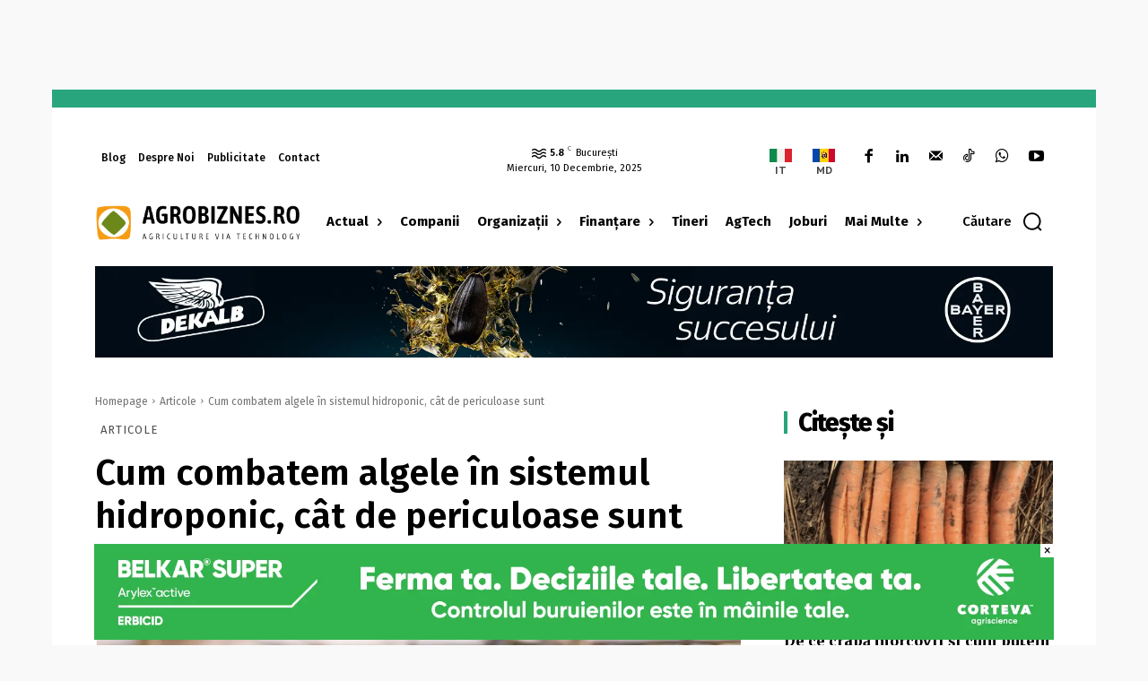

--- FILE ---
content_type: text/html; charset=UTF-8
request_url: https://agrobiznes.ro/wp-admin/admin-ajax.php?td_theme_name=Newspaper&v=12.7.2
body_size: -491
content:
{"20806":1654}

--- FILE ---
content_type: text/css
request_url: https://agrobiznes.ro/wp-content/themes/agrobiznes-child/evenimente/assets/css/tdcwn_front_styles.css?ver=1000011
body_size: 741
content:
.tdcwn_eveniment {
  width: 100%;
  padding: 10px;
  margin-bottom: 0;
}
.tdcwn_eveniment .tdcwn_eveniment-inner {
  display: -webkit-box;
  display: -ms-flexbox;
  display: flex;
  -webkit-box-orient: horizontal;
  -webkit-box-direction: normal;
      -ms-flex-direction: row;
          flex-direction: row;
}
.tdcwn_eveniment figure img {
  display: block;
  max-width: 300px;
  height: auto;
}
.tdcwn_eveniment .tdcwn-event-image-container {
  position: relative;
}
.tdcwn_eveniment .tdcwn-event-image-container .tdcwn-event_date {
  position: absolute;
  top: 0;
  left: 0;
  background-color: #29A57D;
  padding: 2px 8px 1px 8px;
  font-size: 12px;
  color: #fff;
  font-family: "Fira Sans", sans-serif;
}
.tdcwn_eveniment .tdcwn-event-image-container .tdcwn_event_location {
  position: absolute;
  bottom: 0;
  right: 0;
  background-color: #fff;
  padding: 2px 8px 1px 8px;
  color: #29A57D;
  font-family: "Fira Sans", sans-serif;
  font-size: 14px;
  font-weight: 600;
  font-size: 12px;
}
.tdcwn_eveniment .tdcwn_event_title {
  margin: 0;
  border-bottom: 2px solid transparent;
  -webkit-transition: all 0.2s;
  transition: all 0.2s;
  font-family: "Fira Sans", sans-serif;
  font-size: 28px;
  font-weight: 600;
}
@media (max-width: 767px) {
  .tdcwn_eveniment .tdcwn_event_title {
    font-size: 18px;
  }
}
.tdcwn_eveniment .tdcwn_event_title a:hover {
  -webkit-transition: all 0.2s;
  transition: all 0.2s;
  text-decoration: none;
  -webkit-box-shadow: inset 0 -2px 0 0 #29A57D;
          box-shadow: inset 0 -2px 0 0 #29A57D;
}
.tdcwn_eveniment .tdcwn_event_meta {
  padding: 0 20px;
}
.tdcwn_eveniment .tdcwn_event_meta .categoria {
  display: inline-block;
  margin: 0 0 8px 0;
  padding: 5px 6px 3px;
  border-color: #aaa;
  border-width: 1px;
  border-style: solid;
  border-color: #000000;
  background-color: #ffffff;
  color: #000000;
  font-family: Fira Sans !important;
  font-size: 11px !important;
  line-height: 1 !important;
  font-weight: 400 !important;
  text-transform: uppercase !important;
  letter-spacing: 1px !important;
}
.tdcwn_eveniment .tdcwn_event_meta .tdcwn_event_excerpt {
  margin: 0 0 6px;
  -webkit-column-count: 1;
     -moz-column-count: 1;
          column-count: 1;
  -webkit-column-gap: 48px;
     -moz-column-gap: 48px;
          column-gap: 48px;
  font-family: Merriweather !important;
  font-size: 14px !important;
  line-height: 1.5 !important;
  font-weight: 300 !important;
}
.tdcwn_eveniment .tdcwn_event_meta .tdcwn_event_excerpt p {
  margin: 0 0 6px;
  -webkit-column-count: 1;
     -moz-column-count: 1;
          column-count: 1;
  -webkit-column-gap: 48px;
     -moz-column-gap: 48px;
          column-gap: 48px;
  font-family: Merriweather !important;
  font-size: 14px !important;
  line-height: 1.5 !important;
  font-weight: 300 !important;
}

@media only screen and (max-width: 767px) {
  .tdcwn_eveniment .tdcwn_eveniment-inner {
    -webkit-box-orient: vertical;
    -webkit-box-direction: normal;
        -ms-flex-direction: column;
            flex-direction: column;
  }
  figure img {
    margin: 0 auto;
    width: 100%;
    height: auto;
  }
  .tdcwn_eveniment .tdcwn_event_meta {
    padding: 0;
    margin-top: 10px;
  }
}
.tdcwn_event_categories_list {
  text-align: center;
}
.tdcwn_event_categories_list a {
  padding: 5px 6px 3px;
  font-family: Fira Sans !important;
  font-size: 11px !important;
  line-height: 1 !important;
  font-weight: 400 !important;
  text-transform: uppercase !important;
  letter-spacing: 1px !important;
  color: #000;
  border: 1px solid #000;
  background-color: #fff;
  margin: 0 5px 0 0;
}
@media (max-width: 767px) {
  .tdcwn_event_categories_list a {
    margin-bottom: 5px;
    display: inline-block;
  }
}
@media (max-width: 480px) {
  .tdcwn_event_categories_list a {
    margin: -1px 5px 0 0;
    display: block;
  }
}

.page-id-25901 .td-crumb-container {
  display: none !important;
}
.page-id-25901 .td-page-header {
  display: none !important;
}

.tdcwn_eveniment-list {
  display: -webkit-box;
  display: -ms-flexbox;
  display: flex;
  -webkit-box-orient: vertical;
  -webkit-box-direction: normal;
      -ms-flex-direction: column;
          flex-direction: column;
}

.tdcwn-event-categories {
  display: -webkit-box;
  display: -ms-flexbox;
  display: flex;
  margin: 20px 0 !important;
  padding: 10px;
}
.tdcwn-event-categories li {
  list-style: none;
  padding: 5px 10px;
  margin: 0 10px 0 0;
  border: 1px solid #29A57D;
  -webkit-transition: all 0.3s;
  transition: all 0.3s;
  cursor: pointer;
}
.tdcwn-event-categories li:hover {
  background-color: #29A57D;
  color: #fff;
  -webkit-transition: all 0.3s;
  transition: all 0.3s;
}
.tdcwn-event-categories li:last-of-type {
  height: 34px;
}
.tdcwn-event-categories li.filtr-active {
  background-color: #29A57D;
  color: #fff;
}

.tdcwn-single-event-date {
  background-color: #29A57D;
  color: #fff;
  padding: 5px 10px;
}

.tdcwn-single-event-location {
  background-color: #29A57D;
  color: #fff;
  padding: 5px 10px;
}

.tdcwn-single-event-date-start-only {
  position: absolute;
  top: 0;
  left: 0;
}